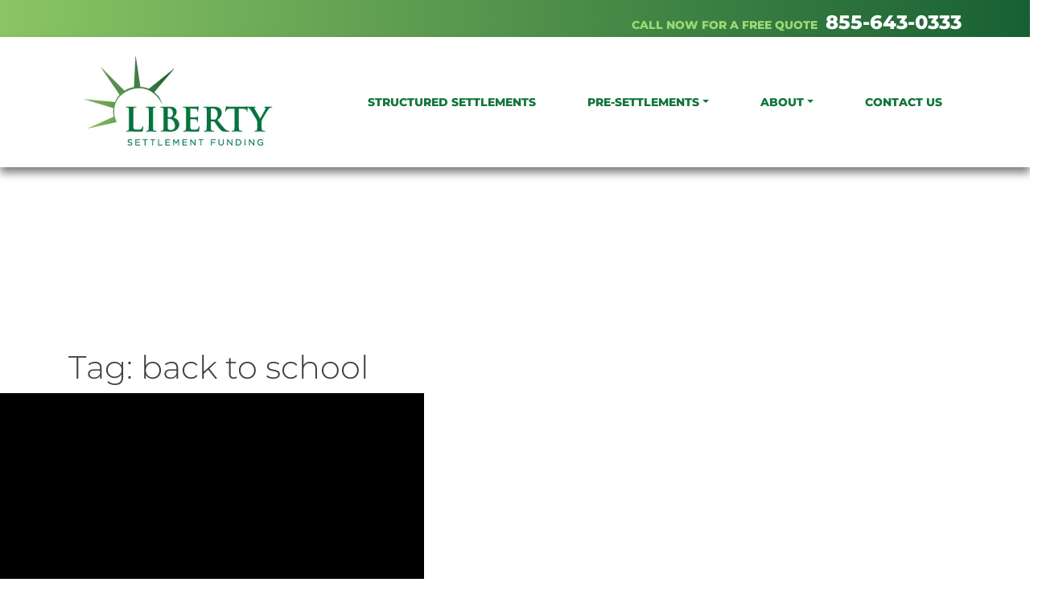

--- FILE ---
content_type: application/javascript; charset=UTF-8
request_url: https://www.libertysettlementfunding.com/wp-content/cache/min/1/wp-content/themes/liberty/src/js/bootstrap-hover.js?ver=1762525880
body_size: -553
content:
jQuery(document).ready(function($){$(function(){$(".dropdown").hover(function(){$('.dropdown-menu',this).stop(!0,!0).fadeIn("fast");$(this).toggleClass('open');$('b',this).toggleClass("caret caret-up")},function(){$('.dropdown-menu',this).stop(!0,!0).fadeOut("fast");$(this).toggleClass('open');$('b',this).toggleClass("caret caret-up")})})})

--- FILE ---
content_type: application/javascript; charset=UTF-8
request_url: https://www.libertysettlementfunding.com/wp-content/cache/min/1/wp-content/themes/liberty/assets/js/custom.js?ver=1762525880
body_size: -493
content:
jQuery(function($){if($(window).width()>769){$('.navbar .dropdown').hover(function(){$(this).find('.dropdown-menu').first().stop(!0,!0).delay(250).slideDown()},function(){$(this).find('.dropdown-menu').first().stop(!0,!0).delay(100).slideUp()});$('.navbar .dropdown > a').click(function(){location.href=this.href})}})